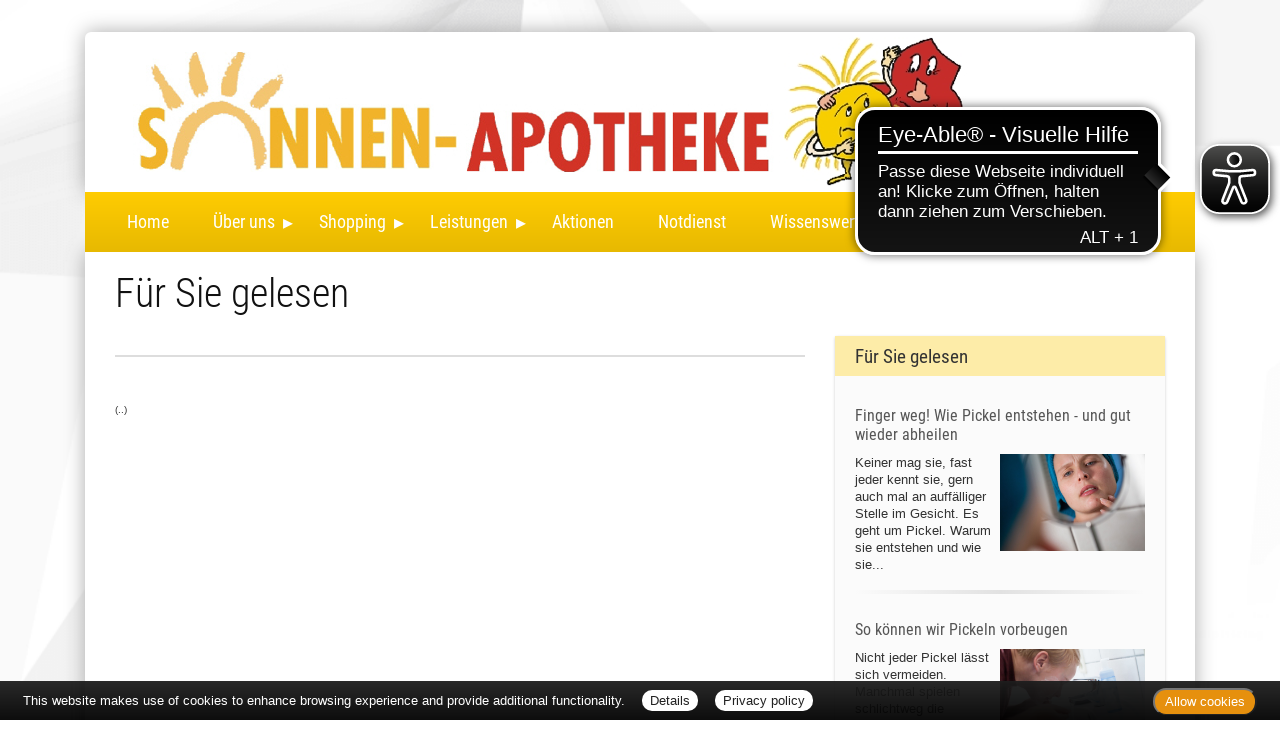

--- FILE ---
content_type: text/html; charset=UTF-8
request_url: https://www.sonnen-apotheke-wuerzburg.de/apotheke/gelesen/877.htm
body_size: 3967
content:

<!DOCTYPE html>
<html lang="de">
<head>
<meta charset="UTF-8">
<meta name="viewport" content="width=device-width, initial-scale=1.0">
<title>Für Sie gelesen | Sonnen-Apotheke, Würzburg</title><meta name="robots" content="index, follow" />
<meta name="description" content="Ihre Apotheke mit persönlicher Beratung, umfangreichem Service und hochwertigen Produkten für Gesundheit und Wohlbefinden. Wir freuen uns auf Ihren Besuch!" />
<meta name="author" content="meXXart GbR, Dessau" />
<meta name="page-topic" content="Apotheke, Gesundheit, Krankheit, Medikamente, Gesundheitsberatung" />
<meta name="page-type" content="Apothekenangebote und Informationen zur Gesunderhaltung" />
<meta name="format-detection" content="telephone=no">

<link rel="stylesheet" type="text/css" href="https://www.aposolutions.com/generell/plugins/bootstrap3/css/bootstrap.min.css" />

<link rel="stylesheet" type="text/css" href="https://www.aposolutions.com/generell/styles/common/vx4.css?11" />
<link rel="stylesheet" type="text/css" href="https://www.aposolutions.com/generell/styles/vx4_0003/style.css?3" />
<link rel="stylesheet" type="text/css" href="https://www.sonnen-apotheke-wuerzburg.de/generell/indi_styles.css" />
<link rel="stylesheet" type="text/css" href="https://www.aposolutions.com/generell/plugins/jquery/jquery-ui.css"/>
<link rel="stylesheet" type="text/css" href="https://www.aposolutions.com/generell/inc/modul/common/plugins/scrolltotop/css/ui.totop.css" />
<link rel="stylesheet" type="text/css" href="https://www.aposolutions.com/generell/inc/modul/common/plugins/swipebox/css/swipebox.min.css">
   
<link rel="stylesheet" type="text/css" href="https://www.aposolutions.com/generell/plugins/fontawesome/css/all.min.css" />
<link rel="shortcut icon" type="image/x-icon" href="/favicon.ico"  />
<link rel="shortcut icon" sizes="196x196" href="https://www.aposolutions.com/generell/pix/common/system/touch-icon.png">
<link rel="apple-touch-icon" sizes="180x180" href="https://www.aposolutions.com/generell/pix/common/system/apple-touch-icon.png">


<script type="text/javascript" src="https://www.aposolutions.com/generell/plugins/jquery/jquery-1.12.4.min.js"></script>
<script type="text/javascript" src="https://www.aposolutions.com/generell/plugins/jquery/jquery-ui.js" ></script>
<script type="text/javascript" src="https://www.aposolutions.com/generell/inc/modul/common/plugins/scrolltotop/js/jquery.ui.totop.min.js"></script>
<script type="text/javascript" src="https://www.aposolutions.com/generell/inc/modul/common/plugins/scrollto/jquery.scrollTo.min.js"></script>
<script type="text/javascript" src="https://www.aposolutions.com/generell/inc/modul/common/plugins/swipebox/js/jquery.swipebox.min.js"></script> 
<script type="text/javascript" src="https://www.aposolutions.com/generell/plugins/lazyload/jquery.lazy.min.js"></script>

<script type="text/javascript">
$(document).ready(function() {
    $().UItoTop({ easingType: 'easeOutQuart' });
});

	 $(function() {
        $('.lazy').lazy({
          effect: "fadeIn",
          effectTime: 1000,
          threshold: 0
        });
    });
	
(function($) {
	$('.swipebox').swipebox({useCSS : true,});
} )(jQuery);

</script>
<script language="JavaScript" src="https://www.aposolutions.com/generell/inc/modul/common/scripts.js" type="text/javascript"></script>
</head>
<body class="gelesen" >
<div class="overlay"></div>
<script async type="text/javascript" src="https://www.eye-able-cdn.com/configs/www.sonnen-apotheke-wuerzburg.de.js"></script> <script async type="text/javascript" src="https://www.eye-able-cdn.com/public/js/eyeAble.js"></script>

<header id="header">
<div id="pagetitle">
  <a href="/"  title="zur Startseite"><img src="/pix/logo.png" id="logo" /></a><a href="/apotheke/meine_apotheke.htm"><img alt="" src="/pix/logo2.jpg" id="mealogo" /></a></div>

<script src="https://www.aposolutions.com/generell/inc/modul/common/plugins/flexy-menu/flexy-menu.js"></script>
<script type="text/javascript">
$(document).ready(function() {
   $(".flexy-menu").flexymenu({
   type: 'horizontal',
   indicator: true,
   speed: 500
   });
});
</script>

<nav id="nav">
<div id="nav-wrapper">
<ul class="flexy-menu light"><li class="firstMP"><a href='/apotheke/willkommen.htm'>Home</a></li>
<li><a href='#'>Über uns</a>  <ul><li><a href='/apotheke/lageplan.htm'>&Ouml;ffnungszeiten und Lageplan</a></li>
<li><a href='/apotheke/team.htm'>Unser Team</a></li>
<li><a href='/apotheke/galerie.htm'>Bildergalerie</a></li>
<li><a class='menu-link' href='http://www.sonnen-apotheke-kuernach.de/apotheke/willkommen.htm' target='_blank'>Sonnen-Apotheke Kürnach</a></li>
</ul>
</li>
<li><a href='#'>Shopping</a>  <ul><li><a class='menu-link' href='https://www.meineapotheke.de/apotheken/sonnen-apotheke-wuerzburg-97074/' target='_blank'>Bestellen per MEA-Chat/Online-Shop</a></li>
<li><a href='/apotheke/vorbestellung.htm'>Produkt-Vorbestellung per Formular / Upload</a></li>
<li><a href='/apotheke/app.htm'>Vorbestellung per App</a></li>
<li><a href='/apotheke/angebote.htm?katID=2'>Aktuelle Angebote</a></li>
<li><a href='/apotheke/meine_apotheke.htm'>meine apotheke<sup>®</sup></a></li>
</ul>
</li>
<li><a href='#'>Leistungen</a>  <ul><li><a href='/apotheke/kundenkarte.htm'>Kundenkarte</a></li>
<li><a href='/apotheke/beratungsleistung.htm'>Beratungsleistung</a></li>
<li><a href='/apotheke/services.htm'>Weitere Services</a></li>
</ul>
</li>
<li><a href='/apotheke/aktionen.htm'>Aktionen</a></li>
<li><a href='/apotheke/notdienst.htm'>Notdienst</a></li>
<li><a href='#'>Wissenswertes</a>  <ul><li><a href='/apotheke/ratgeber/1.htm'>Ratgeber</a></li>
<li><a href='/apotheke/monatsthema.htm'>Thema des Monats</a></li>
<li><a href='/apotheke/monatspflanze.htm'>Pflanze des Monats</a></li>
<li><a href='/apotheke/gelesen.htm'>Für Sie gelesen</a></li>
<li><a href='/apotheke/tv_tipps.htm'>TV-Tipps</a></li>
<li><a href='/apotheke/heilpflanzen.htm'>Heilpflanzen</a></li>
<li><a href='/apotheke/pollenflug.htm'>Pollenflug</a></li>
<li><a href='/apotheke/impfungen.htm'>Impfungen</a></li>
<li><a href='/apotheke/blutspende.htm'>Blut-/Organspende</a></li>
<li><a href='/apotheke/selbsthilfegruppen.htm'>Selbsthilfe</a></li>
<li><a href='/apotheke/berufsbilder.htm'>Berufsbilder</a></li>
<li><a href='/apotheke/links.htm'>Interessante Links</a></li>
<li><a href='/apotheke/zuzahlungen.htm'>Zuzahlungen</a></li></ul>
</ul>
<br clear="all" />
</div></div>
</nav></header>





<div id="content">
   <div id="content-wrapper">
   <div class="container">
            <div class="row">
         <div class="col-xs-12"><h1 class="pagename">Für Sie gelesen</h1></div>
      </div>
      <div class="row"><div class="col-md-8 "><h2></h2>
<div class="picFloated"><img data-src="https://www.aposolutions.com/generell/pix/common/dpa/.jpg" alt="" title="" class="lazy" style="max-width:400px; height:auto"></div><br><p id='quelle'><br>(..)</p><br></div><div class="col-md-4 "><div class="box1"><h2>Für Sie gelesen</h2>
<div id='fsg-teaser-box'><div class="fsg-teaser-item clearfix"><h3><a href="/apotheke/gelesen/19516.htm">Finger weg! Wie Pickel entstehen - und gut wieder abheilen</a></h3><p><a href="/apotheke/gelesen/19516.htm"><img data-src="https://www.aposolutions.com/generell/pix/common/dpa/IT4jJO5qUzZfNLyuBaS9MnJN17MlOsqZ5m8AEYopUII.jpg" alt="" title="Frau betrachtet einen Pickel im Spiegel" style="max-width:50%" class="lazy pic" />Keiner mag sie, fast jeder kennt sie, gern auch mal an auffälliger Stelle im Gesicht. Es geht um Pickel. Warum sie entstehen und wie sie...</a></p></div><hr class="soften4 cf" /><div class="fsg-teaser-item clearfix"><h3><a href="/apotheke/gelesen/19517.htm">So können wir Pickeln vorbeugen</a></h3><p><a href="/apotheke/gelesen/19517.htm"><img data-src="https://www.aposolutions.com/generell/pix/common/dpa/AdPIhN72X7xFihzod9vDAPZBK4npeMAkp6GR2IHUOy8.jpg" alt="" title="Frau wäscht sich das Gesicht" style="max-width:50%" class="lazy pic" />Nicht jeder Pickel lässt sich vermeiden. Manchmal spielen schlichtweg die Hormone verrückt, was die Talgproduktion der Haut munter...</a></p></div><hr class="soften4 cf" /><div class="fsg-teaser-item clearfix"><h3><a href="/apotheke/gelesen/19514.htm">Skilanglauf um die Ecke: «Einfach quer durch!»</a></h3><p><a href="/apotheke/gelesen/19514.htm"><img data-src="https://www.aposolutions.com/generell/pix/common/dpa/1s5gWbSHRWDZX3btS5Kh4oQ4mGBUFp6bZgb9oau0.jpg" alt="" title="Eine Frau fährt auf einem Weg Langlauf" style="max-width:50%" class="lazy pic" />Schnee in Parks, Wäldern und auf den Feldern: Vielerorts in Deutschland ist es winterlich – und damit auch perfekt für eine Runde...</a></p></div><hr class="soften4 cf" /><div class="fsg-teaser-item clearfix"><h3><a href="/apotheke/gelesen/19515.htm">Vitamin D im Winter: So sind die Kleinsten gut versorgt</a></h3><p><a href="/apotheke/gelesen/19515.htm"><img data-src="https://www.aposolutions.com/generell/pix/common/dpa/p11zwRdmNmVAVYfWFoUYGPfbgUGySPG97h0t6ZoLN7g.jpg" alt="" title="Eine Mutter verabreicht ihrem Baby Vitamin-D-Tropfen" style="max-width:50%" class="lazy pic" />Keiner kann ohne: Knochen, Muskeln und das Immunsystem profitieren von Vitamin D. Mithilfe der Sonne kann der Körper es selbst bilden - und...</a></p></div><hr class="soften4 cf" /><div class="fsg-teaser-item clearfix"><h3><a href="/apotheke/gelesen/19512.htm">4 Sätze, die man sich gegenüber Krebskranken sparen kann</a></h3><p><a href="/apotheke/gelesen/19512.htm"><img data-src="https://www.aposolutions.com/generell/pix/common/dpa/eXXAJ1vy3u8pQCxNLc9BUxuotah4CUSC9SjFLO1YLzI.jpg" alt="" title="Zwei Frauen sitzen auf einem Sofa" style="max-width:50%" class="lazy pic" />Bei einer Krebsdiagnose im nahen Umfeld sind Angehörige oft verunsichert: Wie gehe ich jetzt mit meiner Mutter oder dem guten Freund um? ...</a></p></div><hr class="soften4 cf" /><div class="fsg-teaser-item clearfix"><h3><a href="/apotheke/gelesen/19511.htm">Glatte Straßen: Wann Spikes an den Schuhen helfen</a></h3><p><a href="/apotheke/gelesen/19511.htm"><img data-src="https://www.aposolutions.com/generell/pix/common/dpa/t4kY6zOwnqRCvJiijezZOilg6As1DXGGLVPZKA8Ck.jpg" alt="" title="Ein Mann stürzt bei Eisglätte vom Gehweg auf die Straße" style="max-width:50%" class="lazy pic" />Das Laufen auf Gehwegen ist in diesen Tagen vielerorts eine einzige Rutschpartie. Eine Gefährliche noch dazu: Wer den Halt verliert und...</a></p></div></div>
</div></div></div>
           </div>
   </div>
</div>

<footer id="footer">
    <div id="footer-wrapper"><div class="container">
<div class="row">
   <div class="col-sm-12" id="servicemenu-wrapper">
      <ul id="servicemenu">
         <li><a href="/">Home</a></li>
         <li><a href='/apotheke/kontakt.htm'>Kontakt</a></li><li><a href='/apotheke/sitemap.htm'>Sitemap</a></li><li><a href='/apotheke/datenschutz.htm'>Datenschutz</a></li><li><a href='/apotheke/datenschutz.htm#verbraucherrechte'>Verbraucherrechte</a></li><li><a href='/apotheke/barrierefreiheit.htm'>Barrierefreiheit</a></li><li><a href='/apotheke/impressum.htm'>Impressum</a></li>      </ul>
   </div>
</div>
<div class="row">
   <div class="col-sm-12">
   <span class="textHighlighter1">Bei Arzneimitteln: Zu Risiken und Nebenwirkungen lesen Sie die Packungsbeilage und fragen Sie Ihre Ärztin, Ihren Arzt oder in Ihrer Apotheke. Bei Tierarzneimitteln: Zu Risiken und Nebenwirkungen lesen Sie die Packungsbeilage und fragen Sie Ihre Tierärztin, Ihren Tierarzt oder in Ihrer Apotheke. Nur solange Vorrat reicht. Irrtum vorbehalten. Alle Preise inkl. MwSt. * Sparpotential gegenüber der unverbindlichen Preisempfehlung des Herstellers (UVP) oder der unverbindlichen Herstellermeldung des Apothekenverkaufspreises (UAVP) an die Informationsstelle für Arzneispezialitäten (IFA GmbH) / nur bei rezeptfreien Produkten außer Büchern. UVP = Unverbindliche Preisempfehlung des Herstellers (UVP). AVP = Apothekenverkaufspreis (AVP). Der AVP ist keine unverbindliche Preisempfehlung der Hersteller. Der AVP ist ein von den Apotheken selbst in Ansatz gebrachter Preis für rezeptfreie Arzneimittel, der in der Höhe dem für Apotheken verbindlichen Arzneimittel Abgabepreis entspricht, zu dem eine Apotheke in bestimmten Fällen das Produkt mit der gesetzlichen Krankenversicherung abrechnet. Im Gegensatz zum AVP ist die gebräuchliche UVP eine Empfehlung der Hersteller.</span>
   </div>
</div>
</div>
<br></div>
</footer>
  
<script type="text/javascript" src="https://www.aposolutions.com/generell/inc/modul/common/plugins/cookiebar/cookiebar.js?always=1&showPolicyLink=1&privacyPage=%2Fapotheke%2Fdatenschutz.htm"></script>
      </body>
</html>



--- FILE ---
content_type: text/css
request_url: https://www.sonnen-apotheke-wuerzburg.de/generell/indi_styles.css
body_size: 240
content:

#pagetitle  {
	background-image: none;
}





.flexy-menu, .light, .light > li.showhide  {
	background: #ffcc02 !important;
	background: -moz-linear-gradient(top, #ffcc02 0%, #e7b901 100%)!important;
	background: -webkit-gradient(linear, left top, left bottom, color-stop(0%,#ffcc02), color-stop(100%,#e7b901))!important;
	background: -webkit-linear-gradient(top, #ffcc02 0%,#e7b901 100%)!important;
	background: -o-linear-gradient(top, #ffcc02 0%,#e7b901 100%)!important;
	background: -ms-linear-gradient(top, #ffcc02 0%,#e7b901 100%)!important;
	background: linear-gradient(to bottom, #ffcc02 0%,#e7b901 100%)!important;
	filter: progid:DXImageTransform.Microsoft.gradient( startColorstr='#ffcc02', endColorstr='#e7b901',GradientType=0 )!important;
}

a  {
	color: #d13125
}

.box1 h2, .boxkontakt h2, .boxPaper {
	background:#fdeca8 !important;
}

.boxPaper  h2  {
	border-bottom: 2px solid #ffcc02;
}

--- FILE ---
content_type: application/javascript
request_url: https://www.eye-able-cdn.com/configs/www.sonnen-apotheke-wuerzburg.de.js
body_size: -75
content:
var eyeAble_pluginConfig = {"blacklistContrast":"#toTop","blacklistFontsize":".indicator,.box-produkt-liste > a,.mengen-eingabe,.btn-danger","mainIconAlt":2,"topPosition":"20%","license":"00f19959d288a947epklnkcl="}